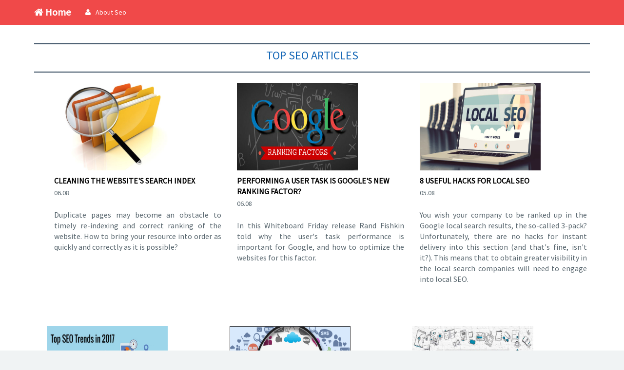

--- FILE ---
content_type: text/css
request_url: https://www.keywordsuggest.org/css/css.css
body_size: 1517
content:
html {
    background-color: #f0f3f4;
    position: relative;
    min-height: 100%;
}
body {

    color: #58666e;
    font-family: "Source Sans Pro","Helvetica Neue",Helvetica,Arial,sans-serif;
    font-size: 14px;
    line-height: 1.42857;
    padding-top: 50px;
    margin-bottom: 60px;
}
.footer {
  position: absolute;
  bottom: 0;
  width: 100%;
  /* Set the fixed height of the footer here */
  height: 60px;
  background-color: #f5f5f5;
  padding-top:15px;
}


/* navbar */
.navbar-inverse {
    background-color: #f04949;
    border-color: #f04949;
}
/* title */
.navbar-inverse .navbar-brand {
    color: #fff;
    font-size:20px;
    font-weight: bold;
}
.navbar-inverse .navbar-brand:hover,
.navbar-inverse .navbar-brand:focus {
    color: #fff;
}
/* link */
.navbar-inverse .navbar-nav > li > a {
    color: #fff;
}
.navbar-inverse .navbar-nav > li > a:hover,
.navbar-inverse .navbar-nav > li > a:focus {
    color: #fff;
}
.navbar-inverse .navbar-nav > .active > a,
.navbar-inverse .navbar-nav > .active > a:hover,
.navbar-inverse .navbar-nav > .active > a:focus {
    color: #fff;
    background-color: #f04949;
}
.navbar-inverse .navbar-nav > .open > a,
.navbar-inverse .navbar-nav > .open > a:hover,
.navbar-inverse .navbar-nav > .open > a:focus {
    color: #fff;
    background-color: #f04949;
}

.line {
    font-size: 0;
    height: 2px;
    margin: 10px 0;
    overflow: hidden;
    width: 100%;
    background-color: #2e3344;
}

.sidebar ul.nav li a > i {
    float: left;
    line-height: 40px;
    margin: -10px 5px -10px -10px;
    overflow: hidden;
    position: relative;
    text-align: center;
    width: 40px;
}

.sidebar ul.nav li a{
	font-weight: 700;
}

.nav li a:first{margin-left: 20%;}
.nav li a{width:100%; font-size:1.0em;}
.nav li a i{margin-right: 10px;display: inline !important;}
@media (min-width: 600px) and (max-width: 1100px) {
	.nav li a {
	    font-size: 1.5em;
	    margin-right: 10%;
	}
}
.nav li a .fa{display: inline !important;}


/*** nav ends here ****/

.title {
	background-color: #34495e;
	color: #fff;
	font-weight: bold;
	padding: 10px 5px;
}

.btn-success, .panel-success {
    background-color: #27c24c !important;
    border-color: #27c24c !important;
    color: #fff !important;
}
.btn-primary, .panel-primary {
    background-color: #7266ba;
    border-color: #7266ba;
    color: #fff !important;
}
.btn-info, .panel-info {
    background-color: #23b7e5;
    border-color: #23b7e5;
    color: #fff !important;
}
.btn-warning, .panel-warning {
    background-color: #fad733;
    border-color: #fad733;
    color: #fff !important;
}
.btn-danger, .panel-danger {
    background-color: #f05050;
    border-color: #f05050;
    color: #fff !important;
}
.btn-dark, .panel-dark {
    background-color: #3a3f51;
    border-color: #3a3f51;
    color: #fff !important;
}
.timelineinfo{
    background-position: center;
    background-repeat: repeat-y;
    max-width: 960px;
    margin: 0 auto;
    position: relative;
    height: auto;
    padding: 0px;
    clear: both;
    overflow: hidden;
}

.timeline{
    background-image: url("../images/line-1.png")/*tpa=http://www.suggest-keywords.com/images/line-1.png*/;
    background-position: center;
    background-repeat: repeat-y;
    max-width: 960px;
    margin: 0 auto;
    position: relative;
    height: auto;
    padding: 0px;
    clear: both;
    overflow: hidden;
}
.timeline li.year, .timeline li.event{
	list-style-type: none;
	z-index: 999;
}
.timeline li.year{
	clear: both;
	/*width: 4em;
	margin: 0 auto;
	line-height: 4em;
	background-color: #fff;
	border-radius:50%;
	text-align: center;
	margin-bottom: 25px;
	border: 1px solid #f39c12;

	box-shadow: 2px 2px 2px #888888;
	-moz-box-shadow: 2px 2px 2px #888888;
    -webkit-box-shadow: 2px 2px 2px #888888;*/
}
.timeline li.year:first-child{
	margin-top:0px;
}


.timeline li.event{
	width: 45%;
	background-color: #fff;
	margin-bottom: 20px;
	padding: 20px;
	position: relative;
	border-radius: 3px;
	-moz-border-radius: 3px;
	-webkit-border-radius: 3px;
	border-color: #e5e6e9 #dfe0e4 #d0d1d5;
    border-image: none;
    border-style: solid;
    border-width: 1px;
}

li.event:nth-child(odd) {
    color: green;
    clear:left;
    float: left;
}
li.event:nth-child(even) {
    color: red;
    clear: right;
    float: right;
    margin-top:100px;
    margin-bottom:50px;
}

.timeline li.event:nth-child(odd)::after {
    background:red;
    content: "";
    height: 2px;
    position: absolute;
    right: -11.2%;
    top: 30px;
    width: 11.2%;

}
li.event:nth-child(even)::before{
	background:red;
    content: "";
    height: 2px;
    position: absolute;
    top: 30px;
    width: 11.2%;
    left: -11.2%;
}

@media (max-width: 640px) {
	.timeline li.event{
		width: 80%;
		background-color: #fff;
		border: 1px solid #ff0000;
		margin: 20px auto;
		padding: 20px;
		position: relative;
	}

	li.event:nth-child(odd) {
	    color: green;
	    clear: both;
	    float: none;
	}
	li.event:nth-child(even) {
	    color: red;
	    clear: both;
	    float: none;
	}

	.timeline li.event:nth-child(odd)::after, li.event:nth-child(even)::before {
	    width: 0px;
	}
}


@media (max-width: 350px) {
	.timeline li.event{
		width: 98%;
		background-color: #fff;
		border: 1px solid #ff0000;
		margin: 20px auto;
		padding: 20px;
		position: relative;
	}

	li.event:nth-child(odd) {
	    color: green;
	    clear: both;
	    float: none;
	}
	li.event:nth-child(even) {
	    color: red;
	    clear: both;
	    float: none;
	}

	.timeline li.event:nth-child(odd)::after, li.event:nth-child(even)::before {
	    width: 0px;
	}
}

img{
	margin-top:5px;
	margin-bottom:5px;
}






/***** Loader *****/
#loader{
	margin-top:10px;
}
.sk-spinner-pulse.sk-spinner {
  width: 30px;
  height: 30px;
  margin: 0 auto;
  background-color: red;
  border-radius: 100%;
  -webkit-animation: sk-pulseScaleOut 1s infinite ease-in-out;
  animation: sk-pulseScaleOut 1s infinite ease-in-out;
}

@-webkit-keyframes sk-pulseScaleOut {
  0% {
    -webkit-transform: scale(0);
            transform: scale(0); }

  100% {
    -webkit-transform: scale(1);
            transform: scale(1);
    opacity: 0; } }

@keyframes sk-pulseScaleOut {
  0% {
    -webkit-transform: scale(0);
            transform: scale(0); }

  100% {
    -webkit-transform: scale(1);
            transform: scale(1);
    opacity: 0; } }
/***** Loader *****/


/*****************************************************************************/
/***************Animate Start**************************/
/*****************************************************************************/
.load-animate {opacity: 0;}
.fadeInUp {-webkit-animation-name: fadeInUp;-moz-animation-name: fadeInUp;-o-animation-name: fadeInUp;animation-name: fadeInUp;}
.animated {-webkit-animation-duration: 1s;-moz-animation-duration: 1s;-o-animation-duration: 1s;animation-duration: 1s;
-webkit-animation-fill-mode: both;-moz-animation-fill-mode: both;-o-animation-fill-mode: both;animation-fill-mode: both;
}
@-webkit-keyframes fadeInUp{0%{opacity:0;-webkit-transform:translateY(20px)}100%{opacity:1;-webkit-transform:translateY(0)}}@-moz-keyframes fadeInUp{0%{opacity:0;-moz-transform:translateY(20px)}100%{opacity:1;-moz-transform:translateY(0)}}@-o-keyframes fadeInUp{0%{opacity:0;-o-transform:translateY(20px)}100%{opacity:1;-o-transform:translateY(0)}}@keyframes fadeInUp{0%{opacity:0;transform:translateY(20px)}100%{opacity:1;transform:translateY(0)}}.fadeInUp{-webkit-animation-name:fadeInUp;-moz-animation-name:fadeInUp;-o-animation-name:fadeInUp;animation-name:fadeInUp}
/*****************************************************************************/
/***************Animate End*****************************************************/
/*****************************************************************************/